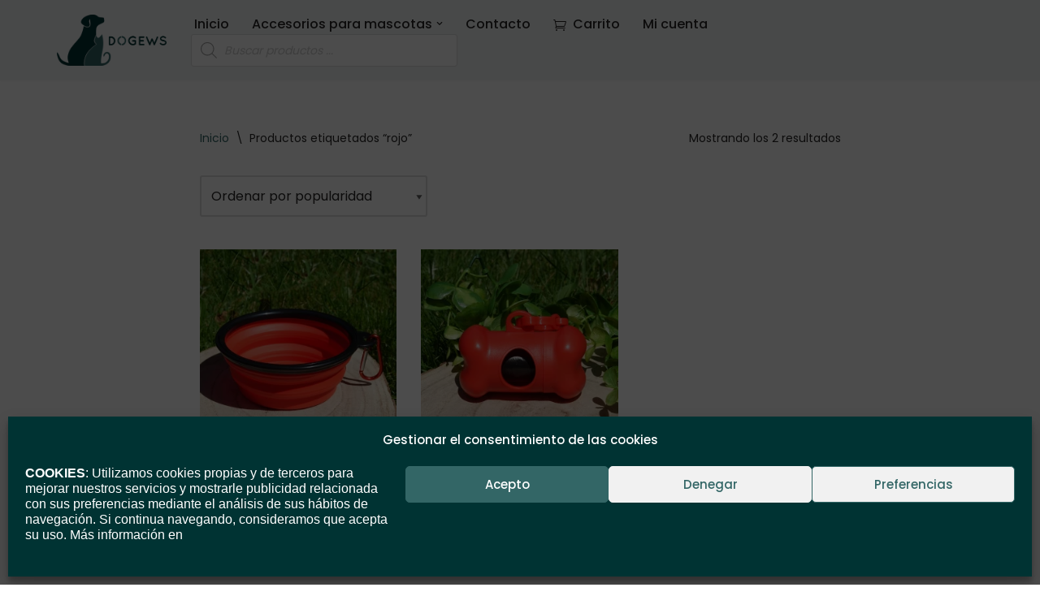

--- FILE ---
content_type: text/css
request_url: https://dogews.com/wp-content/uploads/elementor/css/post-1487.css?ver=1768657305
body_size: 539
content:
.elementor-1487 .elementor-element.elementor-element-8686dbd:not(.elementor-motion-effects-element-type-background), .elementor-1487 .elementor-element.elementor-element-8686dbd > .elementor-motion-effects-container > .elementor-motion-effects-layer{background-color:transparent;background-image:linear-gradient(180deg, var( --e-global-color-nvdarkbg ) 0%, var( --e-global-color-nvdarkbg ) 100%);}.elementor-1487 .elementor-element.elementor-element-8686dbd > .elementor-background-overlay{background-color:#336666;opacity:0.5;transition:background 0.3s, border-radius 0.3s, opacity 0.3s;}.elementor-1487 .elementor-element.elementor-element-8686dbd{transition:background 0.3s, border 0.3s, border-radius 0.3s, box-shadow 0.3s;padding:5px 5px 5px 5px;}.elementor-1487 .elementor-element.elementor-element-2f07304 > .elementor-widget-wrap > .elementor-widget:not(.elementor-widget__width-auto):not(.elementor-widget__width-initial):not(:last-child):not(.elementor-absolute){margin-block-end:14px;}.elementor-1487 .elementor-element.elementor-element-2f07304 > .elementor-element-populated{margin:-2px -2px -2px -2px;--e-column-margin-right:-2px;--e-column-margin-left:-2px;padding:-25px -25px -25px -25px;}.elementor-1487 .elementor-element.elementor-element-ded392e{--grid-template-columns:repeat(0, auto);--icon-size:20px;--grid-column-gap:15px;--grid-row-gap:0px;}.elementor-1487 .elementor-element.elementor-element-ded392e .elementor-widget-container{text-align:left;}.elementor-1487 .elementor-element.elementor-element-ded392e .elementor-social-icon{background-color:var( --e-global-color-83a75e9 );}.elementor-1487 .elementor-element.elementor-element-ded392e .elementor-social-icon i{color:var( --e-global-color-nvprimaryaccent );}.elementor-1487 .elementor-element.elementor-element-ded392e .elementor-social-icon svg{fill:var( --e-global-color-nvprimaryaccent );}.elementor-1487 .elementor-element.elementor-element-aa045fd{color:var( --e-global-color-687cf7e );}.elementor-1487 .elementor-element.elementor-element-856f5ec{--grid-template-columns:repeat(0, auto);--icon-size:20px;--grid-column-gap:14px;--grid-row-gap:7px;}.elementor-1487 .elementor-element.elementor-element-856f5ec .elementor-widget-container{text-align:right;}.elementor-1487 .elementor-element.elementor-element-856f5ec .elementor-social-icon{background-color:var( --e-global-color-687cf7e );}.elementor-1487 .elementor-element.elementor-element-856f5ec .elementor-social-icon i{color:var( --e-global-color-text );}.elementor-1487 .elementor-element.elementor-element-856f5ec .elementor-social-icon svg{fill:var( --e-global-color-text );}.elementor-1487 .elementor-element.elementor-element-5045160{color:var( --e-global-color-nvsitebg );}@media(min-width:768px){.elementor-1487 .elementor-element.elementor-element-2f07304{width:100%;}}

--- FILE ---
content_type: text/css
request_url: https://dogews.com/wp-content/themes/neve-child/style.css?ver=1.1649608689
body_size: 79
content:
/*
Theme Name: Dogews neve child
Theme URI: https://themeisle.com/themes/neve/
Template: neve
Author: Samantha de Jesús
Author URI: https://themeisle.com
Description: Tema hijo de Neve modificado para Dogews
Version: 1.1649608689
Updated: 2022-04-10 18:38:09

*/

